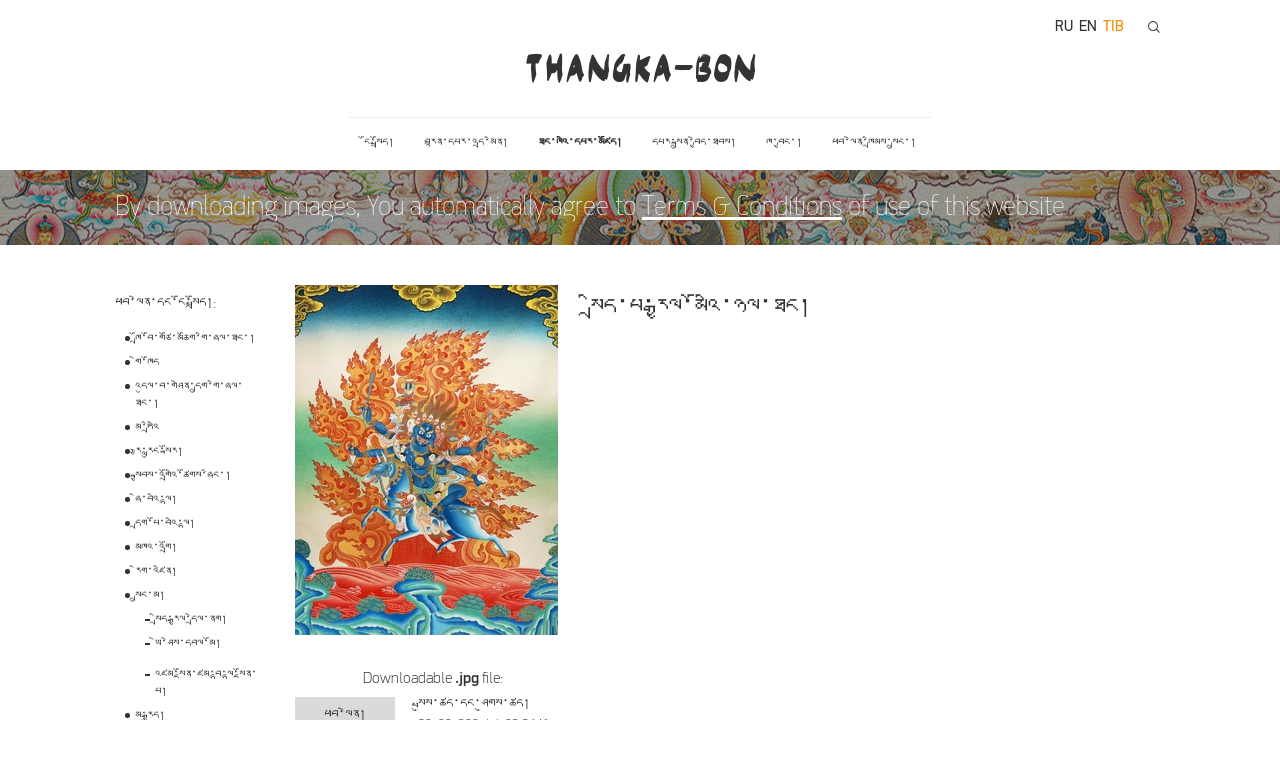

--- FILE ---
content_type: text/html; charset=UTF-8
request_url: http://thangka-bon.com/tib/zashhitniki/sidpa-dzhalmo/sidpa-dzhalmo-1.html
body_size: 10665
content:
<!DOCTYPE html>
<html lang="ru">

<head>
    <meta charset="utf-8">
    <meta name="viewport" content="width=device-width, initial-scale=1">
    <meta http-equiv="x-ua-compatible" content="ie=edge">
    <title> - THANGKA-BON</title>
    <meta name="description" content="" />
    <base href="http://thangka-bon.com/tib/" />
    <link rel="icon" type="image/x-icons" href="img/favicon.ico" />
    <link rel="stylesheet" href="css/components.css">
    <link rel="stylesheet" href="css/style.css">
</head>
<body>

<body>
    <header class="header">
        <div class="box">
            <div class="header__controls">
                <div class="header__control">
                    <div class="lang langs"><a class="lang__link link " href="http://thangka-bon.com/zashhitniki/sidpa-dzhalmo/sidpa-dzhalmo-1.html">ru</a><a class="lang__link link " href="http://thangka-bon.com/en/zashhitniki/sidpa-dzhalmo/sidpa-dzhalmo-1.html">en</a><a class="lang__link link active" href="http://thangka-bon.com/tib/zashhitniki/sidpa-dzhalmo/sidpa-dzhalmo-1.html">tib</a></div>
                </div>
                <div class="header__control">

				<form action="rezultatyi-poiska/" method="get" class="search">
    <input type="text" name="search" id="search" value="" placeholder="Поиск" class="input search__input">
    <button type="submit" class="search__button icon_search"></button>
</form>


                </div>
            </div>
            <div class="header__content">
                <a href="/" class="header__logo">THANGKA-BON</a>
                <div class="header__nav">
                    <span class="nav-button icon_menu"></span>
                                        <ul class="nav"><li class="nav__item"><a class="nav__link link" href="/tib/" >ངོ་སྤྲོད།</a></li><li class="nav__item"><a class="nav__link link" href="galereya/fotogalereya/" >བརྙན་དཔར་འདྲ་མིན།</a><ul class="nav__subnav"><li class="nav__subitem" ><a class="nav__sublink link" href="galereya/fotogalereya/" >དཔར་འདྲ་མིན།</a></li><li class="nav__subitem" ><a class="nav__sublink link" href="galereya/videoarxiv/" >གཟུགས་མཐོང་བརྙན་པར།</a></li></ul></li><li  class="nav__item"><a class="nav__link link nav__link_active" href="txanki/" >ཐང་ཁའི་དཔར་མཛོད།</a><ul class="nav__subnav"><li class="nav__subitem" ><a class="nav__sublink link" href="sobranie-obektov-pribezhishha/" >སྐྱབས་འགྲོའི་ཚོགས་ཞིང་།</a></li><li class="nav__subitem" ><a class="nav__sublink link" href="osnovnyie-izobrazheniya-bon/" >ཞི་བའི་ལྷ།</a></li><li class="nav__subitem" ><a class="nav__sublink link" href="joginyi-i-iidamyi/" >དྲག་པོ་བའི་ལྷ།</a></li><li class="nav__subitem" ><a class="nav__sublink link" href="dakini/" >མཁའ་འགྲོ།</a></li><li class="nav__subitem" ><a class="nav__sublink link" href="joginyi/" >རིག་འཛིན།</a></li><li class="nav__subitem" ><a class="nav__sublink link" href="zashhitniki/" >སྲུང་མ།</a></li><li class="nav__subitem" ><a class="nav__sublink link" href="ma-dzhyud/" >མ་རྒྱུད།</a></li><li class="nav__subitem" ><a class="nav__sublink link" href="prochie/" >ཐོར་བུ་སྣ་ཚོགས།</a></li></ul></li><li class="nav__item"><a class="nav__link link" href="kak-napechatat.html" >དཔར་སྐྲུན་བྱེད་ཐབས།</a></li><li class="nav__item"><a class="nav__link link" href="kontaktyi.html" >ཁ་བྱང་།</a></li><li class="nav__item"><a class="nav__link link" href="usloviya-ispolzovaniya.html" >ཕབ་ལེན་ཁྲིམས་སྲུང་།</a></li></ul>
                                    </div>
            </div>
        </div>
</header>
     <div class="content">
   <div style="background-image:url(img/banner1.jpg);" class="banner background-image">
   <div class="box">By downloading images, You automatically agree to <a href="usloviya-ispolzovaniya.html "class =" link link_underlined ">Terms & Conditions</a> of use of this website</div>

        </div>
        <section class="section">
            <div class="box">
                <div class="content__container">
                    <div class="menu">
                        <span class="menu__button icon_menu"></span>
                        <div class="menu__content">
                            <div class="menu__section">
                               <p class="menu__title"></p>
							   <p class="menu__title"><a href="txanki/">ཕབ་ལེན་དང་ངོ་སྤྲོད།:</a></p>
							   <!--  -->

<ul class="menu__list"><li class="menu__item"><a class="menu__link link" href="jidam-valse.html" ></a></li><li class="menu__item"><a class="menu__link link" href="trovo-czochok.html" >ཁྲོ་བོ་གཙོ་མཆོག་གི་ཞལ་ཐང་།</a></li><li class="menu__item"><a class="menu__link link" href="gekkot-(gekxyo).html" >གེ་ཁོད</a></li><li class="menu__item"><a class="menu__link link" href="praktika-6-lok.html" >འདུལ་བ་གཤེན་དྲུག་གི་ཞལ་ཐང་།</a></li><li class="menu__item"><a class="menu__link link" href="ma-tri/" >མ་ཏྲིའི</a></li><li class="menu__item"><a class="menu__link link" href="izobrazheniya-dlya-cza-lunga/" >རྩ་རླུང་སྐོར།</a></li><li class="menu__item"><a class="menu__link link" href="sobranie-obektov-pribezhishha/" >སྐྱབས་འགྲོའི་ཚོགས་ཞིང་།</a></li><li class="menu__item"><a class="menu__link link" href="osnovnyie-izobrazheniya-bon/" >ཞི་བའི་ལྷ།</a></li><li class="menu__item"><a class="menu__link link" href="joginyi-i-iidamyi/" >དྲག་པོ་བའི་ལྷ།</a></li><li class="menu__item"><a class="menu__link link" href="dakini/" >མཁའ་འགྲོ།</a></li><li class="menu__item"><a class="menu__link link" href="joginyi/" >རིག་འཛིན།</a></li><li  class="menu__item"><a class="menu__link link" href="zashhitniki/" >སྲུང་མ།</a><ul class="menu__list"><li class="menu__item" ><a class="menu__link link" href="zashhitniki/sidpa-dzhalmo/" >སྲིད་རྒྱལ་དྲེལ་ནག།</a></li><li class="menu__item" ><a class="menu__link link" href="zashhitniki/eshe-valmo/" >ཡེ་ཤེས་དབལ་མོ།</a></li><li class="menu__item" ><a class="menu__link link" href="zashhitniki/sidpa-dzhalmo-ma-du-czen-dzhal.html" ></a></li><li class="menu__item" ><a class="menu__link link" href="zashhitniki/sinij-dzambala.html" >འཛམ་སྔོན་ཛམ་བྷ་ལྷ་སྔོན་པ།</a></li></ul></li><li class="menu__item"><a class="menu__link link" href="ma-dzhyud/" >མ་རྒྱུད།</a></li><li class="menu__item"><a class="menu__link link" href="prochie/" >ཐོར་བུ་སྣ་ཚོགས།</a></li></ul>
                            </div>
                        </div>
                    </div>
                    <div class="content__main">
                        <div class="product">
                            <div class="product__info">
                                <div class="gallery product__image">
                                    <div class="gallery__item gallery__item_full">
                                        <a href="image/t-0052.jpg" class="js--gallery-image">
                                            <img src="/assets/cache_image/image/t-0052_263x350_994.jpg" alt="#" class="image">
                                        </a>
                                    </div>
                                </div>
                                <!--
                                
                                -->
                                
                                <div class="product__details">
                                    <div class="product__det_ttl">Downloadable  <span>.jpg</span>  file:</div>
                                    <!-- error -->
                                    <a class="button button_grey product__detail product__button" href="thankas/t-0052.jpg" download>ཕབ་ལེན།</a>
                                    <p class="product__detail">   སྤུས་ཚད་དང་ཤུགས་ཚད།
                                        <br>60х80, 300 dpi, 92.2 Мб</p>
                                </div>                                
                                
                                <!--
                                <div class="product__details text-center">
                                  <div class="product__det_ttl">Получить изображение в разрешении <span>.tif</span> Вы можете по запросу</div>
                                  <a class="button button_grey product__detail product__button" href="#" download>Скачать</a>
                              </div>-->                           
                            </div>
                            <div class="product__description">
                                <p class="product__title"></p>
                                <p class="product__caption">སྲིད་པ་རྒྱལ་མོའི་ཉལ་ཐང།</p>
                                <div data-block-height="300" class="product__text text hidden-block">
                                    <div class="hidden-block__content">
                                                                                                                                                                </div>
                                </div>
                            </div>
                        </div>
                        <h2 class="title small"></h2>
                        <div class="gallery">
						

                             
                        </div>
                    </div>
                </div>
            </div>
        </section>
    </div>
     <footer class="footer">
        <div class="box">
            <div class="footer__content">
                <span class="scrollup icon_scrollup"></span>
                <p>© <a href="http://thangka-bon.com" class="link">www.thangka-bon.com</a> 2016. ༧ ཧྲི་ཧོ་ཛ་ཌཀྐི་དེ་པ་ཧོ། མཁ.</p>
            </div>
        </div>
    </footer>
    <script src="js/components.js"></script>
    <script src="js/script.js"></script>
</body>

</html>

--- FILE ---
content_type: text/css
request_url: http://thangka-bon.com/tib/css/style.css
body_size: 30762
content:
@font-face {
    font-family: 'icons';
    font-style: normal;
    font-weight: normal;
    src: url('../font/icons.eot');
    src: url('../font/icons.eot#iefix') format('embedded-opentype'), url('../font/icons.woff2') format('woff2'), url('../font/icons.woff') format('woff'), url('../font/icons.ttf') format('truetype'), url('../font/icons.svg#icons') format('svg');
  }
  
  @font-face {
    font-family: 'lg';
    font-style: normal;
    font-weight: normal;
    src: url('../font/lg.eot?n1z373');
    src: url('../font/lg.eot?#iefixn1z373') format('embedded-opentype'), url('../font/lg.woff?n1z373') format('woff'), url('../font/lg.ttf?n1z373') format('truetype'), url('../font/lg.svg?n1z373#lg') format('svg');
  }
  
  @font-face {
    font-family: 'pfdindisplaypro';
    font-style: normal;
    font-weight: normal;
    src: url('../font/pfdindisplaypro-regular.eot');
    src: url('../font/pfdindisplaypro-regular.eot?#iefix') format('embedded-opentype'), url('../font/pfdindisplaypro-regular.woff2') format('woff2'), url('../font/pfdindisplaypro-regular.woff') format('woff'), url('../font/pfdindisplaypro-regular.ttf') format('truetype');
  }
  
  @font-face {
    font-family: 'pfdindisplaypro';
    font-style: normal;
    font-weight: 100;
    src: url('../font/pfdindisplaypro-thin.eot');
    src: url('../font/pfdindisplaypro-thin.eot?#iefix') format('embedded-opentype'), url('../font/pfdindisplaypro-thin.woff2') format('woff2'), url('../font/pfdindisplaypro-thin.woff') format('woff'), url('../font/pfdindisplaypro-thin.ttf') format('truetype');
  }
  
  @font-face {
    font-family: 'pfdindisplaypro-medium';
    font-style: normal;
    font-weight: 500;
    src: url('../font/pfdindisplaypro-medium.eot');
    src: url('../font/pfdindisplaypro-medium.eot?#iefix') format('embedded-opentype'), url('../font/pfdindisplaypro-medium.woff2') format('woff2'), url('../font/pfdindisplaypro-medium.woff') format('woff'), url('../font/pfdindisplaypro-medium.ttf') format('truetype');
  }
  
  @font-face {
    font-family: 'pfdindisplaypro';
    font-style: normal;
    font-weight: 300;
    src: url('../font/pfdindisplaypro-light.eot');
    src: url('../font/pfdindisplaypro-light.eot?#iefix') format('embedded-opentype'), url('../font/pfdindisplaypro-light.woff2') format('woff2'), url('../font/pfdindisplaypro-light.woff') format('woff'), url('../font/pfdindisplaypro-light.ttf') format('truetype');
  }
  
  @font-face {
    font-family: 'bulgariamodernapro';
    font-style: normal;
    font-weight: normal;
    src: url('../font/bulgariamodernapro.eot');
    src: url('../font/bulgariamodernapro.eot?#iefix') format('embedded-opentype'), url('../font/bulgariamodernapro.woff2') format('woff2'), url('../font/bulgariamodernapro.woff') format('woff'), url('../font/bulgariamodernapro.ttf') format('truetype');
  }
  
  @font-face {
    font-family: 'pfhandbookpro-extrathin';
    font-style: normal;
    font-weight: 100;
    src: url('../font/pfhandbookpro-extrathin.eot');
    src: url('../font/pfhandbookpro-extrathin.eot?#iefix') format('embedded-opentype'), url('../font/pfhandbookpro-extrathin.woff2') format('woff2'), url('../font/pfhandbookpro-extrathin.woff') format('woff'), url('../font/pfhandbookpro-extrathin.ttf') format('truetype');
  }
  
  @font-face {
    font-family: 'pfhandbookpro-thin';
    font-style: normal;
    font-weight: 100;
    src: url('../font/pfhandbookpro-thin.eot');
    src: url('../font/pfhandbookpro-thin.eot?#iefix') format('embedded-opentype'), url('../font/pfhandbookpro-thin.woff2') format('woff2'), url('../font/pfhandbookpro-thin.woff') format('woff'), url('../font/pfhandbookpro-thin.ttf') format('truetype');
  }
  @font-face {
      font-family: 'boldbrushregular';
      src: url('../font/blowbrush-webfont.woff2') format('woff2'),
           url('../font/blowbrush-webfont.woff') format('woff');
      font-weight: normal;
      font-style: normal;
  
  }
  @font-face {
      font-family: 'marzionaregular';
      src: url('../font/marziona-webfont.woff2') format('woff2'),
           url('../font/marziona-webfont.woff') format('woff');
      font-weight: normal;
      font-style: normal;
  
  }
  
  body {
    display: -ms-flexbox;
    display: flex;
    flex-direction: column;
    font-family: 'pfdindisplaypro', 'Helvetica Neue', Helvetica, Arial, sans-serif;
    font-size: 15px;
    font-weight: 100;
    min-height: 100vh;
    -ms-flex-direction: column;
  }
  em
  {
      font-style:italic;
  }
  .box {
    margin: auto;
    max-width: 1080px;
    padding-left: 15px;
    padding-right: 15px;
  }
  
  .background-image {
    background-position: 50% 50%;
    background-repeat: no-repeat;
    background-size: cover;
  }
  
  .image {
    display: block;
    height: auto;
    max-width: 100%;
  }
  
  .no-scroll {
    overflow: hidden;
  }
  
  .hide {
    display: none !important;
  }
  
  .show {
    display: block !important;
  }
  
  .icon_search:before {
    content: '\EA01';
  }
  
  .icon_menu:before {
    content: '\EA02';
  }
  
  .icon_play:before {
    content: '\EA03';
  }
  
  .icon_scrollup:before {
    content: '\EA04';
  }
  
  [class*='icon_']:before,
  [class*='icon_']:after {
    display: inline-block;
    font-family: 'icons';
    font-style: normal;
    font-variant: normal;
    font-weight: normal;
    line-height: 1em;
    margin-left: 5px;
    margin-right: 5px;
    text-align: center;
    text-decoration: none;
    text-transform: none;
    -webkit-font-smoothing: antialiased;
    -moz-osx-font-smoothing: grayscale;
  }
  
  [class*='icon_']:before:hover,
  [class*='icon_']:after:hover {
    text-decoration: none;
  }
  
  .banner {
    color: #fff;
    font-family: 'pfhandbookpro-extrathin';
    font-size: 32px;
    line-height: 1.1;
    padding-bottom: 20px;
    padding-top: 20px;
    position: relative;
    z-index: 1;
  }
  
  .banner:before {
    background-color: #333;
    content: '';
    height: 100%;
    left: 0;
    opacity: .5;
    position: absolute;
    top: 0;
    width: 100%;
    z-index: -1;
  }
  
  .banner__title {
    font-size: 30px;
    letter-spacing: 1px;
    text-transform: uppercase;
  }
  
  .button {
    border: 1px solid #dadada;
    display: inline-block;
    font-weight: 300;
    line-height: 1.2;
    min-width: 145px;
    padding: 11px 15px 9px;
    text-align: center;
    transition: all .3s ease;
    vertical-align: middle;
  }
  
  .button:hover,
  .button:focus {
    background-color: #fae094;
    border-color: #fae094;
  }
  
  .button:active {
    background-color: #f48801;
    border-color: #f48801;
    color: #fff;
  }
  
  .button_grey {
    background-color: #dadada;
  }
  
  .content {
    flex-grow: 1;
    overflow: hidden;
    -ms-flex-positive: 1;
  }
  
  .content__container {
    display: -ms-flexbox;
    display: flex;
  }
  
  .content__main {
    flex-grow: 1;
    -ms-flex-positive: 1;
  }
  
  .ie10 .content__main {
    width: 100%;
  }
  
  .ie10 .content .menu + .content__main {
    max-width: calc(100% - 230px);
    width: 100%;
  }
  
  .footer {
    color: #9b9b9b;
    font-size: 13px;
  }
  
  .footer__content {
    border-top: 1px solid #eee;
    padding-bottom: 40px;
    padding-top: 40px;
  }
  
  .form__control {
    margin-bottom: 15px;
  }
  
  .form__hint {
    font-size: 13px;
    margin-bottom: 15px;
  }
  
  .gallery {
    font-size: 0;
    margin-left: -15px;
    margin-right: -15px;
  }
  
  .gallery__item {
    display: inline-block;
    margin-bottom: 30px;
    padding-left: 15px;
    padding-right: 15px;
    vertical-align: top;
    width: 33.33333%;
  }
  
  .gallery__item_full {
    width: 100% !important;
  }
  
  .gallery__wrap {
    overflow: hidden;
  }
  
  .gallery__image {
    cursor: pointer;
    display: block !important;
    height: 250px;
    transition: transform .5s ease;
  }
  
  .gallery__image:hover {
    transform: scale(1.1) rotate(.0009deg);
    -ms-transform: scale(1.1) rotate(.0009deg);
  }
  
  #lg-counter {
    color: #f48801;
  }
  
  .lg .lg-icon {
    color: #f48801;
    transition: all .3s ease;
  }
  
  .lg-backdrop {
    z-index: 90;
  }
  
  .lg-backdrop.in {
    opacity: .8;
  }
  
  .lg-outer {
    z-index: 100;
  }
  
  .lg-image {
    box-shadow: 0 0 3px 0 rgba(0, 0, 0, .5);
  }
  
  .grid {
    display: -ms-flexbox;
    display: flex;
    margin-left: -15px;
    margin-right: -15px;
    width: 100%;
  }
  
  .grid__column {
    padding-left: 15px;
    padding-right: 15px;
    width: 50%;
  }
  
  .header {
    padding-bottom: 15px;
    padding-top: 15px;
  }
  
  .header__controls {
    margin-bottom: 10px;
    margin-left: -5px;
    margin-right: -5px;
    text-align: right;
  }
  
  .header__control {
    display: inline-block;
    padding-left: 5px;
    padding-right: 5px;
    vertical-align: middle;
  }
  
  .header__content {
    font-weight: 300;
    position: relative;
    text-align: center;
  }
  
  .header__logo {
    display: inline-block;
    /*font-family: 'bulgariamodernapro'; font-family: 'boldbrushregular';*/
    font-family: 'marzionaregular';
    font-size: 38px;
    font-weight: normal;
    line-height: 1;
    margin-bottom: 30px;
    transition: all .3s ease;
  }
  
  .header__logo:hover {
    color: #f48801;
  }
  
  .hidden-block__content {
    overflow: hidden;
    position: relative;
  }
  
  .hidden-block__content_collapsed:after {
    bottom: 0;
    box-shadow: 0 20px 20px 50px rgba(255, 255, 255, .9);
    content: '';
    left: 0;
    position: absolute;
    width: 100%;
  }
  
  .hidden-block__link {
    align-items: center;
    display: -ms-flexbox;
    display: flex;
    flex-grow: 1;
    justify-content: center;
    margin-top: 10px;
    text-align: center;
    -ms-flex-align: center;
    -ms-flex-pack: center;
    -ms-flex-positive: 1;
  }
  
  .hidden-block__link:hover:before,
  .hidden-block__link:hover:after {
    background-color: #fae094;
  }
  
  .hidden-block__link:before,
  .hidden-block__link:after {
    background-color: #eee;
    content: '';
    flex-grow: 1;
    height: 1px;
    transition: all .3s ease;
    -ms-flex-positive: 1;
  }
  
  .hidden-block__link:before {
    margin-right: 15px;
  }
  
  .hidden-block__link:after {
    margin-left: 15px;
  }
  
  .input {
    border: 1px solid #979797;
    height: 40px;
    padding-left: 10px;
    padding-right: 10px;
    transition: all .3s ease;
    width: 100%;
  }
  
  .input:hover {
    border-color: rgba(244, 136, 1, .5);
  }
  
  .input:focus {
    border-color: #f48801;
  }
  
  .input_invalid {
    border-color: #ff9797;
  }
  
  .textarea {
    height: 120px;
    max-height: 120px;
    max-width: 100%;
    min-height: 120px;
    min-width: 100%;
    padding-bottom: 10px;
    padding-top: 10px;
    resize: none;
    width: 100%;
  }
  
  .intro {
    position: relative;
  }
  
  .intro__box {
    position: relative;
  }
  
  .intro__slider {
    height: 100%;
    left: 0;
    position: absolute;
    top: 0;
    width: 100%;
  }
  
  .intro__content {
    align-items: center;
    background-color: rgba(6, 7, 5, .3);
    display: -ms-flexbox;
    display: flex;
    margin-left: auto;
    min-height: 500px;
    min-width: 350px;
    padding: 30px 0 30px 30px;
    position: relative;
    position: relative;
    width: 40%;
    z-index: 2;
    -ms-flex-align: center;
  }
  
  .intro__content:after {
    background-color: inherit;
    content: '';
    height: 100%;
    left: 100%;
    position: absolute;
    top: 0;
    width: 100vw;
  }
  
  .intro__title {
    color: #fae094;
    font-family: 'pfhandbookpro-extrathin';
    font-size: 50px;
    font-weight: normal;
    line-height: 1;
    max-width: 100%;
    overflow: hidden;
    text-overflow: ellipsis;
    text-transform: uppercase;
  }
  
  .intro__separator {
    margin-bottom: 20px;
    margin-top: 15px;
  }
  
  .intro__text {
    color: #fff;
  }
  
  .intro__text > p {
    margin-bottom: 10px;
  }
  
  .item {
    font-size: 15px;
  }
  
  .item__image {
    display: inline-block;
     margin-bottom: 10px;
    max-width: 100%;
   /* *filter: url('data:image/svg+xml;utf8,&lt;svg xmlns=\'http://www.w3.org/2000/svg\'&gt;&lt;filter id=\'grayscale\'&gt;&lt;feColorMatrix type=\'matrix\' values=\'0.3333 0.3333 0.3333 0 0 0.3333 0.3333 0.3333 0 0 0.3333 0.3333 0.3333 0 0 0 0 0 1 0\'/&gt;&lt;/filter&gt;&lt;/svg&gt;#grayscale');
    filter: gray;
    filter: grayscale(100%);
    transition: all .3s ease;
    -webkit-filter: grayscale(100%);
    -webkit-filter: gray;*/
  }
  
  .item__image:hover, .item__image.none {
    filter: none;
    -webkit-filter: none;
  }
  
  .item__title {
    font-size: 20px;
    font-weight: 300;
  }
  
  .item__caption, .product__caption {
    font-family: Arial;
    font-size:26px;
  }
  
  .item__footer {
    align-items: center;
    display: -ms-flexbox;
    display: flex;
    justify-content: space-between;
    margin-top: 15px;
    -ms-flex-align: center;
    -ms-flex-pack: justify;
  }
  
  .item__link {
    margin-left: 15px;
    margin-right: 15px;
  }
  
  .items {
    font-size: 0;
    margin-left: -10px;
    margin-right: -10px;
  }
  
  .items__column {
    display: inline-block;
    margin-bottom: 30px;
    padding-left: 10px;
    padding-right: 10px;
    vertical-align: top;
    width: 33.33333%;
  }
  
  .lang {
    font-weight: 400;
  }
  
  .lang__link {
    margin-left: 3px;
    margin-right: 3px;
    text-transform: uppercase;
  }
  
  .lang__link_active {
    color: #9b9b9b;
    pointer-events: none;
  }
  
  .lang__separator {
    font-size: 12px;
    margin-left: 5px;
    margin-right: 5px;
  }
  
  .link {
    cursor: pointer;
    transition: all .3s ease;
  }
  
  .link:hover {
    color: #f48801;
  }
  
  .link_underlined {
    text-decoration: underline;
  }
  
  .link_underlined:hover {
    text-decoration: none;
  }
  
  .menu {
    font-size: 12px;
    font-weight: 300;
    margin-right: 30px;
    max-height: calc(100% - 130px);
    max-width: 150px;
    min-width: 150px;
    overflow: auto;
    text-transform: uppercase;
    z-index: 10;
  }
  
  .menu__title {
    font-size: 14px;
    margin-bottom: 10px;
  }
  
  .menu__title_active {
    font-weight: 800;
    pointer-events: none;
  }
  
  .menu__item {
    margin-top: 7px;
    max-width: 100%;
    overflow: hidden;
    padding-left: 10px;
    position: relative;
    text-overflow: ellipsis;
  }
  
  .menu__item:before {
    background-color: #333;
    border-radius: 50%;
    content: '';
    height: 5px;
    left: 0;
    position: absolute;
    top: 4px;
    width: 5px;
  }
  
  .menu__list {
    padding-left: 10px;
  }
  
  /*
  .menu__list .menu__list {
    display: none;
  }
  */
  
  .menu__list .menu__list .menu__item:before {
    border-radius: 0;
    height: 2px;
    top: 6px;
  }
  
  .menu__section + .menu__section {
    margin-top: 20px;
  }
  
  .menu__button {
    background-color: #eee;
    cursor: pointer;
    display: none;
    line-height: 1;
    padding-top: 3px;
    text-align: center;
    transition: all .3s ease;
  }
  
  .menu__button:hover {
    background-color: #fae094;
  }
  
  .nav {
    border-top: 1px solid #eee;
    font-size: 0;
    font-weight: 400;
    padding-top: 15px;
    text-transform: uppercase;
  }
  
  .nav__item {
    display: inline-block;
    line-height: 1;
    padding: 5px 15px;
    position: relative;
    vertical-align: middle;
  }
  
  .nav__link {
    font-size: 12px;
  }
  
  .nav__link_active {
    font-weight: 700;
    pointer-events: none;
  }
  
  .nav__subnav {
    background-color: #fff;
    display: none;
    left: 50%;
    min-width: 130px;
    padding-top: 15px;
    position: absolute;
    top: 100%;
    transform: translateX(-50%);
    width: 100%;
    z-index: 20;
    -ms-transform: translateX(-50%);
  }
  
  .nav__sublink {
    display: block;
    font-size: 12px;
    line-height: 1;
    padding: 10px 10px 10px 30px;
    position: relative;
    text-align: left;
    transition: all .3s ease;
  }
  
  .nav__sublink:before {
    background-color: #333;
    border-radius: 50%;
    content: '';
    height: 4px;
    left: 15px;
    position: absolute;
    top: 13px;
    width: 4px;
  }
  
  .nav-button {
    background-color: #eee;
    cursor: pointer;
    display: block;
    font-size: 17px;
    line-height: 1;
    padding-top: 3px;
    transition: all .3s ease;
  }
  
  .nav-button:hover {
    background-color: #f48801;
    color: #fff;
  }
  
  .product {
    display: -ms-flexbox;
    display: flex;
    margin-bottom: 70px;
  }
  
  .product__info {
    margin-right: 20px;
    max-width: 35%;
    min-width: 275px;
  }
  
  .product__description {
    flex-grow: 1;
    -ms-flex-positive: 1;
  }
  
  .product__image {
    transition: all .3s ease;
  }
  
  .product__image:hover {
    opacity: .9;
  }
  
  .product__details {
    margin-left: -10px;
    margin-right: -10px;
    margin-bottom: 20px;
  }
  
  .product__det_ttl {margin: 3px 10px; text-align: center; font-size: 16px;}
  .product__det_ttl span {font-family: 'pfdindisplaypro-medium';}
  .product__detail {
    display: inline-block;
    font-size: 14px;
    margin: 3px 10px;
    vertical-align: middle;
  }
  
  .product__button {
    min-width: 100px;
  }
  
  .product__title {
    font-size: 25px;
    font-weight: 300;
    line-height: 1.2;
    margin-bottom: 5px;
  }
  
  .product__caption {
    font-family: Arial;
  }
  
  .product__text {
    margin-top: 20px;
  }
  
  .scrollup {
    bottom: 20px;
    color: #f48801;
    cursor: pointer;
    font-size: 36px;
    height: 36px;
    position: fixed;
    right: 20px;
    transform: translateX(60px);
    transition: all .3s ease;
    width: 36px;
    z-index: 10;
    -ms-transform: translateX(60px);
  }
  
  .scrollup:before,
  .scrollup:after {
    margin: 0 !important;
  }
  
  .scrollup:after {
    background-color: #fff;
    border-radius: 50%;
    content: '';
    height: 90%;
    left: 50%;
    position: absolute;
    top: 50%;
    transform: translate(-50%, -50%);
    width: 90%;
    z-index: -1;
    -ms-transform: translate(-50%, -50%);
  }
  
  .scrollup:hover {
    color: #333;
  }
  
  .scrollup:active {
    color: #262626;
  }
  
  .scrollup_active {
    transform: none;
    -ms-transform: none;
  }
  
  .search {
    display: -ms-flexbox;
    display: flex;
    min-width: 25px;
    position: relative;
  }
  .menu__content .search { margin-bottom:20px;}
  
  .search__input {
    border: none;
    height: 24px;
    max-width: 200px;
    padding: 0;
    width: 0;
  }
  
  .search__button {
    align-items: center;
    background-color: transparent;
    border: none;
    display: -ms-inline-flexbox;
    display: inline-flex;
    font-size: 12px;
    justify-content: center;
    padding-left: 5px;
    padding-right: 5px;
    position: absolute;
    right: 0;
    top: 50%;
    transform: translateY(-50%);
    transition: all .3s ease;
    -ms-flex-align: center;
    -ms-flex-pack: center;
    -ms-transform: translateY(-50%);
  }
  
  .search__button:before {
    margin: 0 !important;
  }
  
  .search__button:hover,
  .search__button:focus {
    color: #f48801;
  }
  
  .search_active .search__input {
    border: 1px solid #979797;
    padding-left: 10px;
    padding-right: 25px;
    width: 100%;
  }
  
  .search_active .search__input:hover {
    border-color: #fae094;
  }
  
  .search_active .search__input:focus {
    border-color: #f48801;
  }
  
  .section {
    padding-bottom: 40px;
    padding-top: 40px;
  }
  
  .slider__carousel {
    height: 100%;
  }
  
  .slider__slide {
    display: none;
    height: 100%;
    height: 100%;
    left: 0;
    position: absolute;
    top: 0;
    width: 100%;
  }
  
  .slider__slide:first-child {
    display: block;
  }
  
  .slider-nav {
    bottom: 20px;
    left: 10px;
    max-width: calc(100% - 390px);
    position: absolute;
  }
  
  .slider-nav__dot {
    border: 1px solid rgba(255, 255, 255, .5);
    border-radius: 50%;
    cursor: pointer;
    display: inline-block;
    height: 14px;
    margin: 5px;
    transition: all .3s ease;
    vertical-align: middle;
    width: 14px;
  }
  
  .slider-nav__dot:hover {
    border-color: #f48801;
  }
  
  .slider-nav__dot_active {
    border-color: rgba(255, 255, 255, .5) !important;
    pointer-events: none;
    position: relative;
  }
  
  .slider-nav__dot_active:before {
    background-color: rgba(255, 255, 255, .5);
    border-radius: 50%;
    content: '';
    height: 8px;
    left: 50%;
    position: absolute;
    top: 50%;
    transform: translate(-50%, -50%);
    width: 8px;
    -ms-transform: translate(-50%, -50%);
  }
  
  .spinner {
    display: none;
    margin-bottom: 30px;
    margin-top: 30px;
  }
  
  .spinner__content {
    height: 40px;
    margin: auto;
    position: relative;
    width: 40px;
  }
  
  .spinner__circle {
    height: 100%;
    left: 0;
    position: absolute;
    top: 0;
    width: 100%;
  }
  
  .spinner__circle:before {
    animation: sk-circleBounceDelay 1.2s infinite ease-in-out both;
    background-color: #333;
    border-radius: 100%;
    content: '';
    display: block;
    height: 15%;
    margin: 0 auto;
    width: 15%;
  }
  
  .spinner__circle2 {
    transform: rotate(60deg);
    -ms-transform: rotate(60deg);
  }
  
  .spinner__circle2:before {
    animation-delay: -1s;
  }
  
  .spinner__circle3 {
    transform: rotate(90deg);
    -ms-transform: rotate(90deg);
  }
  
  .spinner__circle3:before {
    animation-delay: -.9s;
  }
  
  .spinner__circle4 {
    transform: rotate(120deg);
    -ms-transform: rotate(120deg);
  }
  
  .spinner__circle4:before {
    animation-delay: -.8s;
  }
  
  .spinner__circle5 {
    transform: rotate(150deg);
    -ms-transform: rotate(150deg);
  }
  
  .spinner__circle5:before {
    animation-delay: -.7s;
  }
  
  .spinner__circle6 {
    transform: rotate(180deg);
    -ms-transform: rotate(180deg);
  }
  
  .spinner__circle6:before {
    animation-delay: -.6s;
  }
  
  .spinner__circle7 {
    transform: rotate(210deg);
    -ms-transform: rotate(210deg);
  }
  
  .spinner__circle7:before {
    animation-delay: -.5s;
  }
  
  .spinner__circle8 {
    transform: rotate(240deg);
    -ms-transform: rotate(240deg);
  }
  
  .spinner__circle8:before {
    animation-delay: -.4s;
  }
  
  .spinner__circle9 {
    transform: rotate(270deg);
    -ms-transform: rotate(270deg);
  }
  
  .spinner__circle9:before {
    animation-delay: -.3s;
  }
  
  .spinner__circle10 {
    transform: rotate(300deg);
    -ms-transform: rotate(300deg);
  }
  
  .spinner__circle10:before {
    animation-delay: -.2s;
  }
  
  .spinner__circle11 {
    transform: rotate(330deg);
    -ms-transform: rotate(330deg);
  }
  
  .spinner__circle11:before {
    animation-delay: -.1s;
  }
  
  .spinner__circle12 {
    transform: rotate(360deg);
    -ms-transform: rotate(360deg);
  }
  
  .spinner__circle12:before {
    animation-delay: 0s;
  }
  
  .spinner_active {
    display: block;
  }
  
  @keyframes sk-circleBounceDelay {
    0%, 80%, 100% {
      transform: scale(0);
    }
  
    40% {
      transform: scale(1);
    }
  }
  
  .text h1 {
    font-family: 'pfhandbookpro-extrathin';
    font-size: 40px;
    font-weight: normal;
    line-height: 1;
    margin-bottom: 15px;
    text-transform: uppercase;
  }
  
  .text h2 {
    font-size: 20px;
    font-weight: 300;
    line-height: 1.2;
    margin-bottom: 20px;
  }
  
  .text img {
    display: block;
    height: auto;
    margin-bottom: 15px;
    max-width: 100%;
  }
  
  .text ul li {
    margin-bottom: 15px;
    padding-left: 20px;
    position: relative;
  }
  
  .text ul li:before {
    background-color: #333;
    border-radius: 50%;
    content: '';
    height: 6px;
    left: 0;
    position: absolute;
    top: 6px;
    width: 6px;
  }
  
  .text ol {
    counter-reset: count;
  }
  
  .text ol li {
    counter-increment: count;
    margin-bottom: 15px;
    padding-left: 20px;
    position: relative;
  }
  
  .text ol li:before {
    content: counter(count) '.';
    left: 0;
    position: absolute;
    top: 0;
  }
  
  .text a {
    color: #f48801;
    text-decoration: underline;
    transition: all .3s ease;
  }
  
  .text a:hover {
    color: #fae094;
    text-decoration: none;
  }
  
  .text_about {
    max-width: calc(100% - 390px);
  }
  
  .text_indented {
    margin-bottom: 30px;
  }
  
  .title {
    font-family: 'pfhandbookpro-extrathin';
    font-size: 40px;
    font-weight: normal;
    line-height: 1;
    margin-bottom: 15px;
    text-transform: uppercase;
  }
  
  .video {
    display: inline-block;
    position: relative;
  }
  
  .video:before {
    color: #fff;
    font-size: 50px;
    left: 50%;
    position: absolute;
    text-shadow: 0 0 5px rgba(0, 0, 0, .7);
    top: 50%;
    transform: translate(-50%, -50%);
    transition: all .3s ease;
    -ms-transform: translate(-50%, -50%);
  }
  
  .video:hover:before {
    color: #f48801;
  }
  
  @media screen and (min-width: 601px) {
    .nav {
      display: inline-block !important;
    }
  
    .nav__item:hover > .nav__subnav {
      display: block;
    }
  
    .nav-button {
      display: none;
    }
  }
  
  @media screen and (min-width: 801px) {
    .menu__content {
      display: block !important;
    }
  }
  
  @media screen and (max-width: 1200px) {
    .text h1 {
      font-size: 34px;
    }
  
    .title {
      font-size: 34px;
    }
  }
  
  @media screen and (max-width: 991px) {
    .banner {
      font-size: 20px;
      padding-bottom: 15px;
      padding-top: 15px;
    }
  
    .banner__title {
      font-size: 26px;
    }
  
    .intro__content {
      min-height: 0;
    }
  
    .intro__title {
      font-size: 40px;
    }
  
    .item__title {
      font-size: 18px;
    }
  
    .item__button {
      min-width: 0;
      padding-bottom: 5px;
      padding-top: 7px;
    }
  
    .text h1 {
      font-size: 30px;
    }
  
    .text h2 {
      font-size: 18px;
    }
  
    .title {
      font-size: 30px;
    }
  }
  
  @media screen and (max-width: 950px) {
    .gallery {
      margin-left: -10px;
      margin-right: -10px;
    }
  
    .gallery__item {
      margin-bottom: 20px;
      padding-left: 10px;
      padding-right: 10px;
      width: 50%;
    }
  }
  
  @media screen and (max-width: 900px) {
    .text_about {
      max-width: none;
    }
  }
  
  @media screen and (max-width: 800px) {
    .content__container {
      display: block;
    }
  
    .ie10 .content .menu + .content__main {
      max-width: 100%;
    }
  
    .gallery__item {
      width: 33.33333%;
    }
  
    .gallery__image {
      height: 200px;
    }
  
    .items__column {
      width: 50%;
    }
  
    .menu {
      margin-bottom: 20px;
      margin-right: 0;
      max-width: 100%;
      min-width: 0;
    }
  
    .menu__content {
      border: 1px solid #eee;
      border-top: none;
      display: none;
      font-size: 14px;
      padding: 15px;
    }
  
    .menu__button {
      display: block;
    }
  }
  
  @media screen and (max-width: 767px) {
    .grid {
      display: block;
    }
  
    .grid__column {
      width: 100%;
    }
  
    .grid__column:first-child {
      margin-bottom: 30px;
    }
  
    .intro__title {
      font-size: 26px;
    }
  
    .intro__text {
      font-size: 14px;
    }
  
    .section {
      padding-bottom: 30px;
      padding-top: 30px;
    }
  
    .text h1 {
      font-size: 26px;
    }
  
    .title {
      font-size: 26px;
    }
  }
  
  @media screen and (max-width: 700px) {
    .product {
      display: block;
      text-align: center;
    }
  
    .product__info {
      margin-bottom: 30px;
      margin-right: 0;
      max-width: 100%;
      min-width: 0;
    }
  
    .product__image {
      margin-left: auto;
      margin-right: auto;
    }
  
    .product__text {
      text-align: left;
    }
  }
  
  @media screen and (max-width: 640px) {
    .gallery__item {
      width: 50%;
    }
  }
  
  @media screen and (max-width: 600px) {
    .banner {
      font-size: 18px;
    }
  
    .banner__title {
      font-size: 22px;
    }
  
    .header__logo {
      margin-bottom: 15px;
    }
  
    .intro__box {
      padding: 0;
    }
  
    .intro__content {
      background-color: rgba(6, 7, 5, .5);
      min-width: 0;
      padding-bottom: 10px;
      padding-left: 15px;
      padding-right: 15px;
      text-align: center;
      width: 100%;
    }
  
    .intro__content:after {
      content: none;
    }
  
    .intro__separator {
      margin-left: auto;
      margin-right: auto;
    }
  
    .item__title {
      font-size: 16px;
    }
  
    .nav {
      background-color: #eee;
      border-top: none;
      display: none;
      left: 0;
      padding-top: 0;
      position: absolute;
      top: 100%;
      width: 100%;
      z-index: 15;
    }
  
    .nav__item {
      display: block;
      padding: 0;
    }
  
    .nav__link {
      display: block;
      padding: 10px;
    }
  
    .nav__link:hover {
      background-color: #f48801;
      color: #fff;
    }
  
    .nav__subnav {
      background-color: #f6f6f6;
      padding-top: 0;
      position: static;
      transform: none;
      -ms-transform: none;
    }
  
    .nav__sublink {
      padding-bottom: 7px;
      padding-top: 7px;
    }
  
    .nav__sublink:before {
      top: 9px;
    }
  
    .slider-nav {
      background-color: rgba(6, 7, 5, .5);
      max-width: none;
      padding-bottom: 10px;
      padding-left: 15px;
      padding-right: 15px;
      position: static;
      text-align: center;
      width: 100%;
    }
  }
  
  @media screen and (max-width: 500px) {
    .footer {
      text-align: center;
    }
  
    .gallery {
      margin-left: -5px;
      margin-right: -5px;
    }
  
    .gallery__item {
      margin-bottom: 10px;
      padding-left: 5px;
      padding-right: 5px;
    }
  
    .gallery__image {
      height: 150px;
    }
  
    .header__logo {
      font-size: 30px;
    }
  
    .item {
      text-align: center;
    }
  
    .items__column {
      width: 100%;
    }
  
    .text h1 {
      font-size: 22px;
    }
  
    .text h2 {
      font-size: 16px;
    }
  
    .title {
      font-size: 22px;
    }
  }
  
  @media screen and (max-width: 350px) {
    .gallery__image {
      height: 120px;
    }
  }
  .error
  {
      color:red;
  }
  
  .title.small { font-size:22px;}
  .item__content { min-height:90px;}
  .sisea-results { margin-bottom:20px;}
  .sisea-highlight, .sisea-current-page { font-weight:bold;}
  .sisea-results-list { margin-bottom:20px;}
  .sisea-result { margin-bottom:14px;}
  .sisea-page {margin:0px 6px;}
  .news {margin-bottom:20px;}
  .news a, .news p.ttl { font-size:20px; font-weight:300; line-height:1.2; margin-bottom:4px; color: #f48801;}
  .txt p {margin-bottom:20px;}
  .lang__link.active {color: #f48801;}
  .text-center {text-align: center;}

--- FILE ---
content_type: application/javascript
request_url: http://thangka-bon.com/tib/js/script.js
body_size: 10618
content:
(function() {
    'use strict';
    var components;

    components = {};

    $(function() {
        var component;
        for (component in components) {
            components[component]();
        }
    });

    components.gallery = function() {
        return $('.gallery').lightGallery({
            selector: '.js--gallery-image',
			download: false
        });
    };

    /*
    components.hiddenBlock = function() {
        var $block, collapsedContentClass, content, link;
        $block = $('.hidden-block');
        content = '.hidden-block__content';
        link = 'hidden-block__link';
        collapsedContentClass = 'hidden-block__content_collapsed';
        $block.each(function() {
            var height;
            height = $(this).data('block-height');
            if ($(this).height() > height) {
                $(this).find(content).addClass(collapsedContentClass).css('max-height', height);
				if(context=='web')
				{
					                return $(this).append("<span class='" + link + " link link_underlined'>читать больше</span>");

				}
				else
				{
										                return $(this).append("<span class='" + link + " link link_underlined'>read more</span>");

				}
            }
        });
        return $block.on('click', "." + link, function() {
            $(this).siblings(content).removeClass(collapsedContentClass).css('max-height', '');
            return $(this).remove();
        });
    };
    */

    components.ieDetector = function() {
        var $html, ie, ie10, resize, userAgent;
        userAgent = window.navigator.userAgent;
        $html = $('html');
        ie = (userAgent.indexOf('MSIE ')) > 0 || (userAgent.indexOf('Trident/') >= 0);
        ie10 = (userAgent.indexOf('MSIE 10')) >= 0;
        if (ie) {
            $html.addClass('ie');
        }
        if (ie10) {
            $html.addClass('ie10');
        }
        resize = function() {
            return $('.content').css('min-height', $(window).height() - $('.header').outerHeight() - $('.footer').outerHeight());
        };
        if (ie10) {
            resize();
            return $(window).resize(function() {
                return resize();
            });
        }
    };

    components.menu = function() {
        var bindButton, bindList, initSticky;
        if (!$('.menu').length) {
            return;
        }
        bindButton = function() {
            var $menuContent;
            $menuContent = $('.menu__content');
            return $('.menu__button').click(function() {
                return $menuContent.slideToggle();
            });
        };
		/*
        bindList = function() {
            return $('.menu__link').click(function(e) {
                var $list;
                $list = $(this).siblings('.menu__list');
                if ($list.length) {
                    e.preventDefault();
                    return $list.slideToggle();
                }
            });
        };
		*/
		/*
        initSticky = function() {
            var $container, $menu, $window, SPACE, checkState, clearStyles;
            $menu = $('.menu');
            $container = $menu.closest('.content__container');
            $window = $(window);
            SPACE = 10;
            clearStyles = function() {
                $menu.css({
                    position: '',
                    left: '',
                    top: ''
                });
                return $container.css('padding-left', '');
            };
            checkState = function() {
                if (window.innerWidth > 800) {
                    if ($window.scrollTop() >= $container.offset().top - SPACE) {
                        $menu.css({
                            position: 'fixed',
                            left: $container.offset().left,
                            top: SPACE
                        });
                        return $container.css('padding-left', $menu.outerWidth(true));
                    } else {
                        return clearStyles();
                    }
                } else {
                    return clearStyles();
                }
            };
            checkState();
            $window.resize(function() {
                return checkState();
            });
            return $window.scroll(function() {
                return checkState();
            });
        };
		*/
        bindButton();
        /*bindList();*/
        /*return initSticky();*/
    };

    components.nav = function() {
        var BREAKPOINT, bindButton, bindSubNav;
        BREAKPOINT = 600;
        bindButton = function() {
            var $button, $nav;
            $nav = $('.nav');
            $button = $('.nav-button');
            $button.click(function() {
                return $nav.slideToggle();
            });
            return $(document).click(function(e) {
                var $target;
                $target = $(e.target);
                if (!$target.closest($nav).length && !$target.is($button) && window.innerWidth <= BREAKPOINT) {
                    return $nav.slideUp();
                }
            });
        };
        bindSubNav = function() {
            var $link, bind, bindClick, mobile, subnav, unbind;
            $link = $('.nav__link');
            subnav = '.nav__subnav';
            mobile = window.innerWidth <= BREAKPOINT;
            unbind = function() {
                $link.unbind();
                return $(subnav).css('display', '');
            };
            bindClick = function() {
                return $link.click(function(e) {
                    var $subnav;
                    $subnav = $(this).siblings(subnav);
                    if ($subnav.length) {
                        e.preventDefault();
                        return $subnav.slideToggle();
                    }
                });
            };
            bind = function() {
                unbind();
                if (mobile) {
                    return bindClick();
                }
            };
            bind();
            return $(window).resize(function() {
                if (mobile !== (window.innerWidth <= BREAKPOINT)) {
                    mobile = window.innerWidth <= BREAKPOINT;
                    return bind();
                }
            });
        };
        bindButton();
        return bindSubNav();
    };

    components.scrollup = function() {
        var $scrollup, $window, activeClass, checkState;
        $scrollup = $('.scrollup');
        activeClass = 'scrollup_active';
        $window = $(window);
        checkState = function() {
            if ($window.scrollTop() > 500) {
                return $scrollup.addClass(activeClass);
            } else {
                return $scrollup.removeClass(activeClass);
            }
        };
        $scrollup.click(function() {
            return $('html, body').animate({
                scrollTop: 0
            }, 1000);
        });
        $window.scroll(function() {
            return checkState();
        });
        return checkState();
    };

    components.search = function() {
        var $search, activeClass;
        $search = $('.search');
        activeClass = 'search_active';
        $('.search__button').click(function(e) {
            var $closestForm;
            $closestForm = $(this).closest($search);
            if (!$closestForm.hasClass(activeClass)) {
                e.preventDefault();
                $closestForm.addClass(activeClass);
                return $closestForm.find('.search__input').focus();
            }
        });
        return $(document).click(function(e) {
            if (!$(e.target).closest($search).length) {
                return $search.removeClass(activeClass);
            }
        });
    };

    components.slider = function() {
        var $slider, $slides, activeDotClass, bind, changeSlide, dot, init, interval, startAutolplay;
        $slider = $('.slider');
        $slides = $('.slider__slide');
        dot = 'slider-nav__dot';
        activeDotClass = 'slider-nav__dot_active';
        interval = null;
        changeSlide = function(index) {
            var $dot, $targetSlide;
            $targetSlide = $($slides.eq(index));
            $slides.not($targetSlide).fadeOut(500);
            $targetSlide.fadeIn(500);
            $slider.attr('data-current-slide', index);
            $dot = $("." + dot);
            $dot.removeClass(activeDotClass);
            return $($dot.eq(index)).addClass(activeDotClass);
        };
        init = function() {
            var i, j, navigation, ref;
            navigation = '';
            for (i = j = 0, ref = $slides.length; 0 <= ref ? j < ref : j > ref; i = 0 <= ref ? ++j : --j) {
                navigation += "<span class='" + dot + " " + (i === 0 ? activeDotClass : '') + "'></span>";
            }
            $('.slider-nav').append(navigation);
            return $slider.attr('data-current-slide', 0);
        };
        bind = function() {
            var $dots;
            $dots = $("." + dot);
            return $dots.click(function() {
                changeSlide($dots.index($(this)));
                clearInterval(interval);
                return startAutolplay();
            });
        };
        startAutolplay = function() {
            return interval = setInterval(function() {
                var currentSlideIndex, targetSlideIndex;
                currentSlideIndex = $slider.attr('data-current-slide');
                targetSlideIndex = currentSlideIndex;
                if (+currentSlideIndex + 1 >= $slides.length) {
                    targetSlideIndex = 0;
                    console.log(+currentSlideIndex + 1);
                    console.log(currentSlideIndex);
                    console.log($slides.length);
                } else {
                    targetSlideIndex++;
                }
                return changeSlide(targetSlideIndex);
            }, 5000);
        };
        init();
        bind();
        return startAutolplay();
    };


 /*function clickIE4(){
      if (event.button==2){
      alert(message);
      return false;
      }
      }
function clickNS4(e){
      if (document.layers||document.getElementById&&!document.all){
      if (e.which==2||e.which==3){
      alert(message);
      return false;
      }
      }
      }
if (document.layers){
      document.captureEvents(Event.MOUSEDOWN);
      document.onmousedown=clickNS4;
      }
      else if (document.all&&!document.getElementById){
      document.onmousedown=clickIE4;
      }
document.oncontextmenu=new Function("return false")*/
}).call(this);
